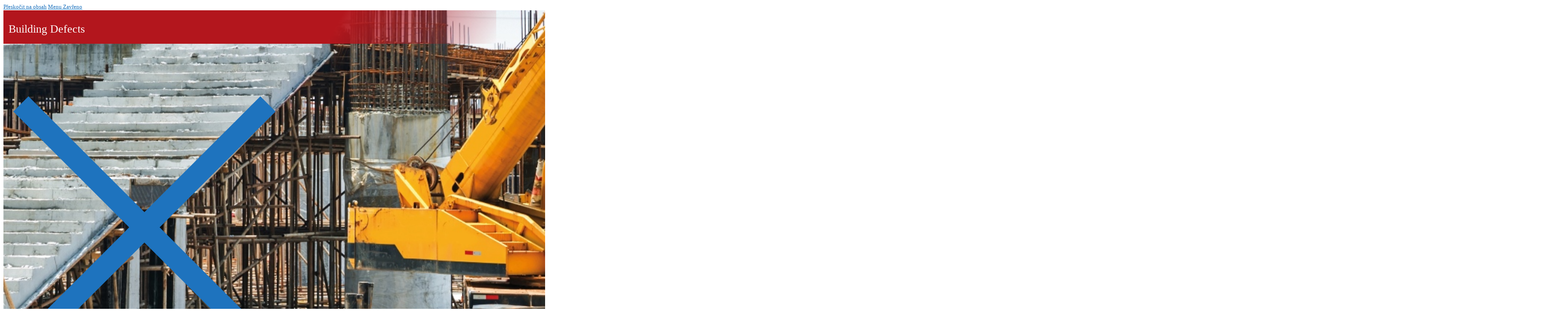

--- FILE ---
content_type: text/html; charset=UTF-8
request_url: https://defektybudov.vstecb.cz/site/archive.php?edc0e2=my-dil-goes-mmmm-female-version
body_size: 18167
content:
<!DOCTYPE html>
<!doctype html>
<html lang="cs">
<head>
	<meta charset="UTF-8">
	<meta name="viewport" content="width=device-width, initial-scale=1, maximum-scale=10.0, user-scalable=yes">
	<link rel="profile" href="http://gmpg.org/xfn/11">
	<title>my dil goes mmmm female version</title>
<link rel='dns-prefetch' href='//s.w.org' />
<link rel="alternate" type="application/rss+xml" title="defektybudov.vstecb.cz &raquo; RSS zdroj" href="http://defektybudov.vstecb.cz/feed/" />
<link rel="alternate" type="application/rss+xml" title="defektybudov.vstecb.cz &raquo; RSS komentářů" href="http://defektybudov.vstecb.cz/comments/feed/" />
<link rel="alternate" type="application/rss+xml" title="defektybudov.vstecb.cz &raquo; RSS komentářů pro my dil goes mmmm female version" href="http://defektybudov.vstecb.cz/2020/11/12/tjvy1hsf/feed/" />
		<script type="text/javascript">
			window._wpemojiSettings = {"baseUrl":"https:\/\/s.w.org\/images\/core\/emoji\/13.0.0\/72x72\/","ext":".png","svgUrl":"https:\/\/s.w.org\/images\/core\/emoji\/13.0.0\/svg\/","svgExt":".svg","source":{"concatemoji":"http:\/\/defektybudov.vstecb.cz\/wp-includes\/js\/wp-emoji-release.min.js?ver=5.5.3"}};
			!function(e,a,t){var r,n,o,i,p=a.createElement("canvas"),s=p.getContext&&p.getContext("2d");function c(e,t){var a=String.fromCharCode;s.clearRect(0,0,p.width,p.height),s.fillText(a.apply(this,e),0,0);var r=p.toDataURL();return s.clearRect(0,0,p.width,p.height),s.fillText(a.apply(this,t),0,0),r===p.toDataURL()}function l(e){if(!s||!s.fillText)return!1;switch(s.textBaseline="top",s.font="600 32px Arial",e){case"flag":return!c([127987,65039,8205,9895,65039],[127987,65039,8203,9895,65039])&&(!c([55356,56826,55356,56819],[55356,56826,8203,55356,56819])&&!c([55356,57332,56128,56423,56128,56418,56128,56421,56128,56430,56128,56423,56128,56447],[55356,57332,8203,56128,56423,8203,56128,56418,8203,56128,56421,8203,56128,56430,8203,56128,56423,8203,56128,56447]));case"emoji":return!c([55357,56424,8205,55356,57212],[55357,56424,8203,55356,57212])}return!1}function d(e){var t=a.createElement("script");t.src=e,t.defer=t.type="text/javascript",a.getElementsByTagName("head")[0].appendChild(t)}for(i=Array("flag","emoji"),t.supports={everything:!0,everythingExceptFlag:!0},o=0;o<i.length;o++)t.supports[i[o]]=l(i[o]),t.supports.everything=t.supports.everything&&t.supports[i[o]],"flag"!==i[o]&&(t.supports.everythingExceptFlag=t.supports.everythingExceptFlag&&t.supports[i[o]]);t.supports.everythingExceptFlag=t.supports.everythingExceptFlag&&!t.supports.flag,t.DOMReady=!1,t.readyCallback=function(){t.DOMReady=!0},t.supports.everything||(n=function(){t.readyCallback()},a.addEventListener?(a.addEventListener("DOMContentLoaded",n,!1),e.addEventListener("load",n,!1)):(e.attachEvent("onload",n),a.attachEvent("onreadystatechange",function(){"complete"===a.readyState&&t.readyCallback()})),(r=t.source||{}).concatemoji?d(r.concatemoji):r.wpemoji&&r.twemoji&&(d(r.twemoji),d(r.wpemoji)))}(window,document,window._wpemojiSettings);
		</script>
		<style type="text/css">
img.wp-smiley,
img.emoji {
	display: inline !important;
	border: none !important;
	box-shadow: none !important;
	height: 1em !important;
	width: 1em !important;
	margin: 0 .07em !important;
	vertical-align: -0.1em !important;
	background: none !important;
	padding: 0 !important;
}
</style>
	<link rel='stylesheet' id='wp-block-library-css'  href='http://defektybudov.vstecb.cz/wp-includes/css/dist/block-library/style.min.css?ver=5.5.3' type='text/css' media='all' />
<link rel='stylesheet' id='font-awesome-css'  href='http://defektybudov.vstecb.cz/wp-content/themes/customify/assets/fonts/font-awesome/css/font-awesome.min.css?ver=5.0.0' type='text/css' media='all' />
<link rel='stylesheet' id='customify-style-css'  href='http://defektybudov.vstecb.cz/wp-content/themes/customify/style.min.css?ver=0.3.5' type='text/css' media='all' />
<style id='customify-style-inline-css' type='text/css'>
.customify-container, .layout-contained, .site-framed .site, .site-boxed .site { max-width: 1150px; } .main-layout-content .entry-content > .alignwide { width: calc( 1150px - 4em ); max-width: 100vw;  }body{    color: #000000;}abbr, acronym {    border-bottom-color: #000000;}a                   {                    color: #1e73be;}a:hover, a:focus,.link-meta:hover, .link-meta a:hover{    color: #173293;}h1, h2, h3, h4, h5, h6 { color: #074b95;}.site-content .widget-title { color: #074b95;}body {font-size: 13px;}.entry-content h1, .wp-block h1, .entry-single .entry-title {font-weight: 400;}.entry-content h2, .wp-block h2 {font-weight: 400;}#page-cover {background-repeat: repeat;}.header--row:not(.header--transparent).header-main .header--row-inner  {background-color: #ffffff;background-image: url("http://defektybudov.vstecb.cz/wp-content/uploads/2020/03/banner.jpg");-webkit-background-size: cover; -moz-background-size: cover; -o-background-size: cover; background-size: cover;background-position: top center;background-repeat: repeat;} .sub-menu .li-duplicator {display:none !important;}.header-search_icon-item .header-search-modal  {border-style: solid;} .header-search_icon-item .search-field  {border-style: solid;} .dark-mode .header-search_box-item .search-form-fields, .header-search_box-item .search-form-fields  {border-style: solid;} .builder-item--primary-menu .nav-menu-desktop .primary-menu-ul > li > a,.builder-item-sidebar .primary-menu-sidebar .primary-menu-ul > li > a {text-transform: none;}#cb-row--footer-main .footer--row-inner {background-color: #f7f7f7}.site-content .content-area  {background-color: #FFFFFF;} /* CSS for desktop */#page-cover .page-cover-inner {min-height: 300px;}.header--row.header-top .customify-grid, .header--row.header-top .style-full-height .primary-menu-ul > li > a {min-height: 0px;}.header--row.header-main .customify-grid, .header--row.header-main .style-full-height .primary-menu-ul > li > a {min-height: 200px;}.header--row.header-bottom .customify-grid, .header--row.header-bottom .style-full-height .primary-menu-ul > li > a {min-height: 0px;}.header--row .builder-first--nav-icon {text-align: right;}.header-search_icon-item .search-submit {margin-left: -40px;}.header-search_box-item .search-submit{margin-left: -40px;} .header-search_box-item .woo_bootster_search .search-submit{margin-left: -40px;} .header-search_box-item .header-search-form button.search-submit{margin-left:-40px;}.header--row .builder-first--primary-menu {text-align: right;}.footer--row .builder-item--footer-1, .builder-item.builder-item--group .item--inner.builder-item--footer-1 {margin-top: -15px;margin-right: 0px;margin-bottom: -15px;margin-left: 0px;}/* CSS for tablet */@media screen and (max-width: 1024px) { #page-cover .page-cover-inner {min-height: 250px;}.header--row .builder-first--nav-icon {text-align: right;}.header-search_icon-item .search-submit {margin-left: -40px;}.header-search_box-item .search-submit{margin-left: -40px;} .header-search_box-item .woo_bootster_search .search-submit{margin-left: -40px;} .header-search_box-item .header-search-form button.search-submit{margin-left:-40px;} }/* CSS for mobile */@media screen and (max-width: 568px) { #page-cover .page-cover-inner {min-height: 200px;}.header--row.header-top .customify-grid, .header--row.header-top .style-full-height .primary-menu-ul > li > a {min-height: 33px;}.header--row .builder-first--nav-icon {text-align: right;}.header-search_icon-item .search-submit {margin-left: -40px;}.header-search_box-item .search-submit{margin-left: -40px;} .header-search_box-item .woo_bootster_search .search-submit{margin-left: -40px;} .header-search_box-item .header-search-form button.search-submit{margin-left:-40px;} }
</style>
<link rel="https://api.w.org/" href="http://defektybudov.vstecb.cz/wp-json/" /><link rel="alternate" type="application/json" href="http://defektybudov.vstecb.cz/wp-json/wp/v2/posts/836" /><link rel="EditURI" type="application/rsd+xml" title="RSD" href="http://defektybudov.vstecb.cz/xmlrpc.php?rsd" />
<link rel="wlwmanifest" type="application/wlwmanifest+xml" href="http://defektybudov.vstecb.cz/wp-includes/wlwmanifest.xml" /> 
<link rel='prev' title='Hello world!' href='http://defektybudov.vstecb.cz/2020/03/27/hello-world/' />
<link rel="canonical" href="http://defektybudov.vstecb.cz/2020/11/12/tjvy1hsf/" />
<link rel='shortlink' href='http://defektybudov.vstecb.cz/?p=836' />
<link rel="alternate" type="application/json+oembed" href="http://defektybudov.vstecb.cz/wp-json/oembed/1.0/embed?url=http%3A%2F%2Fdefektybudov.vstecb.cz%2F2020%2F11%2F12%2Ftjvy1hsf%2F" />
<link rel="alternate" type="text/xml+oembed" href="http://defektybudov.vstecb.cz/wp-json/oembed/1.0/embed?url=http%3A%2F%2Fdefektybudov.vstecb.cz%2F2020%2F11%2F12%2Ftjvy1hsf%2F&#038;format=xml" />

		<!-- GA Google Analytics @ https://m0n.co/ga -->
		<script>
			(function(i,s,o,g,r,a,m){i['GoogleAnalyticsObject']=r;i[r]=i[r]||function(){
			(i[r].q=i[r].q||[]).push(arguments)},i[r].l=1*new Date();a=s.createElement(o),
			m=s.getElementsByTagName(o)[0];a.async=1;a.src=g;m.parentNode.insertBefore(a,m)
			})(window,document,'script','https://www.google-analytics.com/analytics.js','ga');
			ga('create', 'UA-163724280-1', 'auto');
			ga('send', 'pageview');
		</script>

	<link rel="pingback" href="http://defektybudov.vstecb.cz/xmlrpc.php"><style type="text/css">.recentcomments a{display:inline !important;padding:0 !important;margin:0 !important;}</style>		<style type="text/css" id="wp-custom-css">
			.banner
{    background-image: linear-gradient(120deg, rgba(179,22,29,1), rgba(179,22,29,1), rgba(179,22,29,1), rgba(255,255,255,0));
    color: #ffffff;
    padding: 12px;
		padding-bottom: 1px;
    padding-right: 300px;
		}

div.header {
	text-align: center;
}

div.menu-prave-menu-container
a:link
{
	text-align: left;
	border-bottom: 10px;
	color: #ffffff;
	margin-bottom: 10px;
}

div.menu-prave-menu-container
a:visited
{
	color: #ffffff;
}



div.menu-prave-menu-container 
.menu-item

{   background-color: #0e71b8;
		font-size: 16px;
		padding-left: 15px;
		font-weight: 500;
	
}

div.menu-prave-menu-container ul li a 
{
		margin: 5px;
}

.picture
{
	position: relative;
	left: 200px;
	top: 310px;
	z-index: 1;
}

.picture2
{
	position: relative;
	left: 200px;
	top: 285px;
	z-index: 1;
}

.sidebar-primary
{
	position: relative;
	top: -200px;
}

div.divTable

td {
	background-color: #f7f7f7;
	text-align: justify;
	vertical-align: middle;
}
		</style>
		</head>

<body class="post-template-default single single-post postid-836 single-format-standard content main-layout-content site-full-width menu_sidebar_slide_left">
<div id="page" class="site box-shadow">
	<a class="skip-link screen-reader-text" href="#site-content">Přeskočit na obsah</a>
	<a class="close is-size-medium  close-panel close-sidebar-panel" href="#">
        <span class="hamburger hamburger--squeeze is-active">
            <span class="hamburger-box">
              <span class="hamburger-inner"><span class="screen-reader-text">Menu</span></span>
            </span>
        </span>
        <span class="screen-reader-text">Zavřeno</span>
        </a><header id="masthead" class="site-header header-v2"><div id="masthead-inner" class="site-header-inner">							<div  class="header-top header--row layout-fullwidth"  id="cb-row--header-top"  data-row-id="top"  data-show-on="desktop">
								<div class="header--row-inner header-top-inner dark-mode">
									<div class="customify-container">
										<div class="customify-grid  cb-row--desktop hide-on-mobile hide-on-tablet customify-grid-middle"><div class="row-v2 row-v2-top no-left no-right"><div class="col-v2 col-v2-left"></div><div class="col-v2 col-v2-center"><div class="item--inner builder-item--primary-menu has_menu" data-section="header_menu_primary" data-item-id="primary-menu" ><nav  id="site-navigation-top-desktop" class="site-navigation primary-menu primary-menu-top nav-menu-desktop primary-menu-desktop style-plain"></nav></div></div><div class="col-v2 col-v2-right"></div></div></div>									</div>
								</div>
							</div>
														<div  class="header-main header--row layout-fullwidth"  id="cb-row--header-main"  data-row-id="main"  data-show-on="desktop mobile">
								<div class="header--row-inner header-main-inner light-mode">
									<div class="customify-container">
										<div class="customify-grid  cb-row--desktop hide-on-mobile hide-on-tablet customify-grid-middle"><div class="row-v2 row-v2-main no-left no-center"><div class="col-v2 col-v2-right"><div class="item--inner builder-item--html" data-section="header_html" data-item-id="html" ><div class="builder-header-html-item item--html"><div class="banner">
<h1><span style="color: white;font-weight:500">Building Defects</span></h1>
</div>
</div></div></div></div></div><div class="cb-row--mobile hide-on-desktop customify-grid customify-grid-middle"><div class="row-v2 row-v2-main no-center"><div class="col-v2 col-v2-left"><div class="item--inner builder-item--logo" data-section="title_tagline" data-item-id="logo" >		<div class="site-branding logo-top">
					</div><!-- .site-branding -->
		</div></div><div class="col-v2 col-v2-right"><div class="item--inner builder-item--search_icon" data-section="search_icon" data-item-id="search_icon" ><div class="header-search_icon-item item--search_icon">		<a class="search-icon" href="#">
			<span class="ic-search">
				<svg aria-hidden="true" focusable="false" role="presentation" xmlns="http://www.w3.org/2000/svg" width="20" height="21" viewBox="0 0 20 21">
					<path fill="currentColor" fill-rule="evenodd" d="M12.514 14.906a8.264 8.264 0 0 1-4.322 1.21C3.668 16.116 0 12.513 0 8.07 0 3.626 3.668.023 8.192.023c4.525 0 8.193 3.603 8.193 8.047 0 2.033-.769 3.89-2.035 5.307l4.999 5.552-1.775 1.597-5.06-5.62zm-4.322-.843c3.37 0 6.102-2.684 6.102-5.993 0-3.31-2.732-5.994-6.102-5.994S2.09 4.76 2.09 8.07c0 3.31 2.732 5.993 6.102 5.993z"></path>
				</svg>
			</span>
			<span class="ic-close">
				<svg version="1.1" id="Capa_1" xmlns="http://www.w3.org/2000/svg" xmlns:xlink="http://www.w3.org/1999/xlink" x="0px" y="0px" width="612px" height="612px" viewBox="0 0 612 612" fill="currentColor" style="enable-background:new 0 0 612 612;" xml:space="preserve"><g><g id="cross"><g><polygon points="612,36.004 576.521,0.603 306,270.608 35.478,0.603 0,36.004 270.522,306.011 0,575.997 35.478,611.397 306,341.411 576.521,611.397 612,575.997 341.459,306.011 " /></g></g></g><g></g><g></g><g></g><g></g><g></g><g></g><g></g><g></g><g></g><g></g><g></g><g></g><g></g><g></g><g></g></svg>
			</span>
			<span class="arrow-down"></span>
		</a>
		<div class="header-search-modal-wrapper">
			<form role="search" class="header-search-modal header-search-form" action="http://defektybudov.vstecb.cz/">
				<label>
					<span class="screen-reader-text">Hledat:</span>
					<input type="search" class="search-field" placeholder="Hledat..." value="" name="s" title="Hledat:" />
				</label>
				<button type="submit" class="search-submit">
					<svg aria-hidden="true" focusable="false" role="presentation" xmlns="http://www.w3.org/2000/svg" width="20" height="21" viewBox="0 0 20 21">
						<path fill="currentColor" fill-rule="evenodd" d="M12.514 14.906a8.264 8.264 0 0 1-4.322 1.21C3.668 16.116 0 12.513 0 8.07 0 3.626 3.668.023 8.192.023c4.525 0 8.193 3.603 8.193 8.047 0 2.033-.769 3.89-2.035 5.307l4.999 5.552-1.775 1.597-5.06-5.62zm-4.322-.843c3.37 0 6.102-2.684 6.102-5.993 0-3.31-2.732-5.994-6.102-5.994S2.09 4.76 2.09 8.07c0 3.31 2.732 5.993 6.102 5.993z"></path>
					</svg>
				</button>
			</form>
		</div>
		</div></div><div class="item--inner builder-item--nav-icon" data-section="header_menu_icon" data-item-id="nav-icon" >		<a class="menu-mobile-toggle item-button is-size-desktop-medium is-size-tablet-medium is-size-mobile-medium">
			<span class="hamburger hamburger--squeeze">
				<span class="hamburger-box">
					<span class="hamburger-inner"></span>
				</span>
			</span>
			<span class="nav-icon--label hide-on-tablet hide-on-mobile">Menu</span></a>
		</div></div></div></div>									</div>
								</div>
							</div>
							<div id="header-menu-sidebar" class="header-menu-sidebar menu-sidebar-panel dark-mode"><div id="header-menu-sidebar-bg" class="header-menu-sidebar-bg"><div id="header-menu-sidebar-inner" class="header-menu-sidebar-inner"><div class="builder-item-sidebar mobile-item--html"><div class="item--inner" data-item-id="html" data-section="header_html"><div class="builder-header-html-item item--html"><div class="banner">
<h1><span style="color: white;font-weight:500">Building Defects</span></h1>
</div>
</div></div></div><div class="builder-item-sidebar mobile-item--search_box"><div class="item--inner" data-item-id="search_box" data-section="search_box"><div class="header-search_box-item item--search_box">		<form role="search" class="header-search-form " action="http://defektybudov.vstecb.cz/">
			<div class="search-form-fields">
				<span class="screen-reader-text">Hledat:</span>
				
				<input type="search" class="search-field" placeholder="Hledat..." value="" name="s" title="Hledat:" />

							</div>
			<button type="submit" class="search-submit">
				<svg aria-hidden="true" focusable="false" role="presentation" xmlns="http://www.w3.org/2000/svg" width="20" height="21" viewBox="0 0 20 21">
					<path fill="currentColor" fill-rule="evenodd" d="M12.514 14.906a8.264 8.264 0 0 1-4.322 1.21C3.668 16.116 0 12.513 0 8.07 0 3.626 3.668.023 8.192.023c4.525 0 8.193 3.603 8.193 8.047 0 2.033-.769 3.89-2.035 5.307l4.999 5.552-1.775 1.597-5.06-5.62zm-4.322-.843c3.37 0 6.102-2.684 6.102-5.993 0-3.31-2.732-5.994-6.102-5.994S2.09 4.76 2.09 8.07c0 3.31 2.732 5.993 6.102 5.993z"></path>
				</svg>
			</button>
		</form>
		</div></div></div><div class="builder-item-sidebar mobile-item--primary-menu mobile-item--menu "><div class="item--inner" data-item-id="primary-menu" data-section="header_menu_primary"><nav  id="site-navigation-sidebar-mobile" class="site-navigation primary-menu primary-menu-sidebar nav-menu-mobile primary-menu-mobile style-plain"></nav></div></div><div class="builder-item-sidebar mobile-item--social-icons"><div class="item--inner" data-item-id="social-icons" data-section="header_social_icons"><ul class="header-social-icons customify-builder-social-icons color-default"><li><a class="social-icon-facebook shape-circle" rel="nofollow" target="_blank" href="#"><i class="icon fa fa-facebook" title="Facebook"></i></a></li><li><a class="social-icon-twitter shape-circle" rel="nofollow" target="_blank" href="#"><i class="icon fa fa-twitter" title="Twitter"></i></a></li><li><a class="social-icon-youtube-play shape-circle" rel="nofollow" target="_blank" href="#"><i class="icon fa fa-youtube-play" title="Youtube"></i></a></li><li><a class="social-icon-instagram shape-circle" rel="nofollow" target="_blank" href="#"><i class="icon fa fa-instagram" title="Instagram"></i></a></li><li><a class="social-icon-pinterest shape-circle" rel="nofollow" target="_blank" href="#"><i class="icon fa fa-pinterest" title="Pinterest"></i></a></li></ul></div></div><div class="builder-item-sidebar mobile-item--button"><div class="item--inner" data-item-id="button" data-section="header_button"><a href="" class="item--button customify-btn customify-builder-btn is-icon-before">Tlačítko</a></div></div></div></div></div></div></header>	<div id="site-content" class="site-content">
		<div class="customify-container">
			<div class="customify-grid">
				<main id="main" class="content-area customify-col-12">
						<div class="content-inner">
				<article id="post-836" class="entry entry-single post-836 post type-post status-publish format-standard hentry category-uncategorized">
			<h1 class="entry-title entry--item h2">my dil goes mmmm female version</h1>			<div class="entry-meta entry--item text-uppercase text-xsmall link-meta">
				<span class="meta-item byline"> <span class="author vcard"><a class="url fn n" href="http://defektybudov.vstecb.cz/author/"><i class="fa fa-user-circle-o"></i> </a></span></span><span class="sep"></span><span class="meta-item posted-on"><a href="http://defektybudov.vstecb.cz/2020/11/12/tjvy1hsf/" rel="bookmark"><i class="fa fa-clock-o" aria-hidden="true"></i> <time class="entry-date published updated" datetime="2020-11-12T12:08:19+00:00">12 listopadu, 2020</time></a></span><span class="sep"></span><span class="meta-item meta-cat"><a href="http://defektybudov.vstecb.cz/category/uncategorized/" rel="tag"><i class="fa fa-folder-open-o" aria-hidden="true"></i> Uncategorized</a></span><span class="sep"></span><span class="meta-item comments-link"><a href="http://defektybudov.vstecb.cz/2020/11/12/tjvy1hsf/#respond"><i class="fa fa-comments-o"></i> 0 komentářů</a></span>			</div><!-- .entry-meta -->
					<div class="entry-content entry--item">
			<p>Mumbai, Nov 11 (IANS) Actress Shweta Tripathi says the finale of Mirzapur 2 had a huge impact on the whole team, and they ended... Netflix has released the official trailer for the upcoming thriller series 'The Mess You Leave Behind' and it looks terrifying. They further noted that premarital pregnancy was not tabooed in the film as would be expected from a film involving Indian characters. So make this occasion of Mother’s Day even more special by dedicating this lovely song that describes the beautiful emotions for a mother. © Gamma Gaana Ltd. 2020, All Rights Reserved, {"title":"My Dil Goes Mmmm","atw":"https:\/\/a10.gaanacdn.com\/gn_img\/albums\/R7vKX66Wmr\/7vKXnpnvWm\/size_m_1517552070.jpg","id":"23027037","path":{"medium":[{"message":"f2zTFDPUfiwA8qO4ucPGy\/eN8ZpUu5+\/DM5DPvkHTGvBFIDEnXKxxZPZtnCsn\/MRgf5J5cYWeQXemo37oyFEdX0+sZm+Aya\/dxGb8jiUYybVvmReh97ftDSwmTikk6UZRUY0B3aLZj\/JEAT\/ZeU08ikAFUdF+pFQanEpiiOmH+Z\/0toMFVTQyvzbzThgFoejc2GXSx2vwu9N+47fxlxbbHy2qHjw+oShoH9qipQNqpbhugcRjG9vD4ilLJ\/dAwkg6zgzyIB3vMGaCbSEJCEAnZaoZ363UetEWyBqzXcNNsDOpCt+ImbjFHDBrNj9+D1MblbtTF5Uvafgn6zjLI561XNY6q1+elCf2da3HnfUUOI=","bitRate":"64","expiryTime":1605195331}],"high":[{"message":"f2zTFDPUfiwA8qO4ucPGy\/eN8ZpUu5+\/DM5DPvkHTGvBFIDEnXKxxZPZtnCsn\/MRgf5J5cYWeQXemo37oyFEdWHyQsDBjpjAlLmx7afgFrW49GoZHWC6AEcoYJXXY\/2Z3v7va4\/mT8rS3FkoPL5fNADgaXTzu25VgoFbcRZjxDdK0KhCWhqAsdYjXvDUj5sV+1PJvCzXHfIDNg6pfdVZjeJ45DE3L4Hfe35K6Euhb17dS\/hOts29vm1GhlXIvd9Ay8\/ZHRe3luqIlDQKqnvBYn\/YbY42k7Au8ldo9iy5cwTP5DSdZQe1Bd8XuReMKa4+aAMDsN45\/UGFOOhwLZxgNLyRouOGX0LHx8lDUgu9VhE=","bitRate":"96","expiryTime":1605195331}],"auto":[{"message":"f2zTFDPUfiwA8qO4ucPGy\/eN8ZpUu5+\/DM5DPvkHTGvBFIDEnXKxxZPZtnCsn\/MRgf5J5cYWeQXemo37oyFEdTm\/vqnv\/ABYT8bdZPMfzvwwC6bhJKn7k8vhwQQ31YBImm1QP9a\/Em4pyqktPRR5TL3\/R++I0n8EYvgEuGogYAZpkwAh8Tz9W5afisFfV5fw9KGVdZEiKZ1g7cvVWrRbeFr1VR6svVuDbdbfLnG\/Jm75JLnovRS+UWMA1p4BfD+epZV09Y9mFZjqQ+rDrqR7zuZYIHzbCBPOQpNUwMzUlSl\/KnjrtQaEpOy05xjiXwaVnji+0yjltTvgzdJDzYvk\/ts6EjDPWhN72b4AX3wocSikDCWamm07rNFNryh\/xK3Rr6PYFyrL3DQM1htxEa2e3w==","bitRate":"","expiryTime":1605195331}]},"track_ids":"23027037","share_url":"\/song\/my-dil-goes-mmmm-7","object_type":10,"status":"0","source":2,"duration":"452","source_id":"2064845","sType":"rtmp","content_source":"1","sap_id":"","albumartwork":"https:\/\/a10.gaanacdn.com\/images\/albums\/45\/2064845\/crop_175x175_1517552068_2064845.jpg","albumtitle":"Rose Day Special","albumseokey":"rose-day-special","seokey":"my-dil-goes-mmmm-7","artist":"Shaan###36###shaan,Gayatri Iyer###246###gayatri-iyer","source_url":null,"source_artwork":null,"playtype":"progressive","language":"Hindi","singalong":"","lyrics_url":"","video_url":"","zoomit":0,"premium_content":"0","is_premium":0,"preview_url":null,"rest_lev":"0","rest_msg_free":null,"rest_msg_paid":null,"_e":0,"aes_enabled":1,"aet":1,"release_date":"Feb 01, 2018","album_id":"2064845","artwork":"https:\/\/a10.gaanacdn.com\/images\/albums\/45\/2064845\/crop_175x175_1517552068_2064845.jpg","albumartwork_large":"https:\/\/a10.gaanacdn.com\/images\/albums\/45\/2064845\/crop_175x175_1517552068_2064845.jpg","parental_warning":0,"isSponsored":0,"isAv_ad":0}, {"title":"Hey Shona","atw":"https:\/\/a10.gaanacdn.com\/gn_img\/albums\/R7vKX66Wmr\/7vKXnpnvWm\/size_m_1517552070.jpg","id":"23027034","path":{"medium":[{"message":"f2zTFDPUfiwA8qO4ucPGy\/eN8ZpUu5+\/DM5DPvkHTGvBFIDEnXKxxZPZtnCsn\/MRkGKpeHP1Sv1lG6HWCSPNcBhbN+do6aCgsPRKWduP0fQYl9ooy5PjCLW\/rjnCZFhI3tsKfY6UzQv3c9UbNlKcep7JksHivaQniqJCMaWWidHyfmNcd4uAZISq3UPQDeRoTkU2xEkfpne24g3lBRPyNlqBFInbTyYb5r8xs0O7Vtw2pfBJInqUZqlcoHqCmw2GWvsWtwJDsy4sIc0GQTCt\/0V4yeHXD2gn++6JMaYE7P949zATssgbo8qdpPIF+BjGuLVOI7al7p2ovacmY\/WsUwVLNl4q4+WTlqGHZvTCpT0=","bitRate":"64","expiryTime":1605195331}],"high":[{"message":"f2zTFDPUfiwA8qO4ucPGy\/eN8ZpUu5+\/DM5DPvkHTGvBFIDEnXKxxZPZtnCsn\/MRkGKpeHP1Sv1lG6HWCSPNcNg2ywtzRnlKyqCCTzwos\/lmBj8XymZrQ8z2Dk24fI52SYEN46r1uGx0S1\/4e2OqiinRu09pKObOHseGcBNIi1F+YzvBM77sHcKffBPTG8HUyttNq7nEmeYByTa4ZPwtiTogIiK+IUgTAjixuEyxND0pd21BjHVlkuqIFgGR\/VYNVkN2DjNCneAZdT+eZRK0E9Ldc\/H3F8SXIwBgBL5CjrTg8jRfk\/O93YBvMMkp3a3uFIEKuIJsHaUprQ+pyhtd7hmhz9as6cVvydR3wpRNG1s=","bitRate":"96","expiryTime":1605195331}],"auto":[{"message":"f2zTFDPUfiwA8qO4ucPGy\/eN8ZpUu5+\/DM5DPvkHTGvBFIDEnXKxxZPZtnCsn\/MRkGKpeHP1Sv1lG6HWCSPNcJy\/gzSeSRexzc3ZQ5Td9ZMGJP\/s93htDJ+owaCBpfG1952E5ls84IGkpZRSDRJDngeIQ4Z0NK6jfBmhRJhgHxFfRWTGCU4m7k+EIqoExxmfoyufDytjcHf2CJXq7M0R7qHmXFl9EXCpyPssSZ28AgalVYli+dzHBi5kF\/flusPawtVjtt13VvzNQBaW\/zyISgzr2Nac1lYs5X6wZ\/z4dnIWKq+aoqNNGCrqGt7U7N2HSysvMjznIP3RDs2yqOnNeV8eelKCfSRo0MMZDu+dg\/3UExM1f3jts8zXrY5Bpdc87Rbca\/rK+KnKukYPfqDL7A==","bitRate":"","expiryTime":1605195331}]},"track_ids":"23027034","share_url":"\/song\/hey-shona-20","object_type":10,"status":"0","source":2,"duration":"318","source_id":"2064845","sType":"rtmp","content_source":"1","sap_id":"","albumartwork":"https:\/\/a10.gaanacdn.com\/images\/albums\/45\/2064845\/crop_175x175_1517552068_2064845.jpg","albumtitle":"Rose Day Special","albumseokey":"rose-day-special","seokey":"hey-shona-20","artist":"Shaan###36###shaan,Sunidhi Chauhan###12###sunidhi-chauhan","source_url":null,"source_artwork":null,"playtype":"progressive","language":"Hindi","singalong":"","lyrics_url":"https:\/\/gaana.com\/lyrics\/hey-shona-20","video_url":"","zoomit":0,"premium_content":"0","is_premium":0,"preview_url":null,"rest_lev":"0","rest_msg_free":null,"rest_msg_paid":null,"_e":0,"aes_enabled":1,"aet":1,"release_date":"Feb 01, 2018","album_id":"2064845","artwork":"https:\/\/a10.gaanacdn.com\/images\/albums\/45\/2064845\/crop_175x175_1517552068_2064845.jpg","albumartwork_large":"https:\/\/a10.gaanacdn.com\/images\/albums\/45\/2064845\/crop_175x175_1517552068_2064845.jpg","parental_warning":0,"isSponsored":0,"isAv_ad":0}, {"title":"Gulabi","atw":"https:\/\/a10.gaanacdn.com\/gn_img\/albums\/R7vKX66Wmr\/7vKXnpnvWm\/size_m_1517552070.jpg","id":"23027035","path":{"medium":[{"message":"f2zTFDPUfiwA8qO4ucPGy\/eN8ZpUu5+\/DM5DPvkHTGvBFIDEnXKxxZPZtnCsn\/MR9OcDEt5AfYbP83gOIB4G4SM9iG61FU6q4z4QDFlPi4c2nf9DihWkbHhrawS8RrCFLGbMwvk9UXv3uHbdUatdBrpw1IYA4kv4fBHR0KgK8flNM2qK2pqeeR\/eBj+xDXDpa9YUbg+iChvkZ5w+n1I3lmnvf51phmrchUkWKqkNPZHz9GMVlFhA7UVJMh+t2OEwSq9PRdWm2Bn4B+PYteZ62cRo+QokpDM\/hLgnYDMTfmpoiaBxZF8MnK7i+PDixf0m7iuInczDt00j3dE2+lAjpsUbH+2YycbbgEzVBNtuHXo=","bitRate":"64","expiryTime":1605195331}],"high":[{"message":"f2zTFDPUfiwA8qO4ucPGy\/eN8ZpUu5+\/DM5DPvkHTGvBFIDEnXKxxZPZtnCsn\/MR9OcDEt5AfYbP83gOIB4G4ez7D+ab\/0LNJD99f0TDoYVlnveNiGp+Vra3vCrel85lkRLxUW0FQlD65+gtDkvkk9GW252G+1cMgMyRxMshmqxL9CeveDO+9teR\/L8VzogShZ82pwpXY1co2q9HK4HK92CefZaKwXU5LYW2BUKWn2LS30s\/FnMsSOqnj1lArTT6aqrSPFSgboKP9cVu7SKDhfjJQ17qup9Z3eWHKrej1UUpLHSaWNEQIqlIWdIhnAkZAeUSsNfh2S\/6kTB2wmKij2x7iR8x4cUh8Ry0KfGJnLs=","bitRate":"96","expiryTime":1605195331}],"auto":[{"message":"f2zTFDPUfiwA8qO4ucPGy\/eN8ZpUu5+\/DM5DPvkHTGvBFIDEnXKxxZPZtnCsn\/MR9OcDEt5AfYbP83gOIB4G4UGcFvLymYlbe9+XO0McQZTe+EotTZ92ptgrgMeoDJi0U0xRT9yyGqTc2JoMeV9lxQjxmh92tLv7GUMF\/yOgXQF3HvUv7sIvK2HRrKmrmDyfJhelO2J\/fC73Yve5zljEZ9Irsc8tjXfr1oanJ9dSeeByzLRvnZ+3tO2+JKhDsYnlAaTbceW1JSoXHmO\/2s+Kn2U4wt4gOo2qDtbC8IrRCoMzj76B4EOlbxaih2we8ccfJw45YV6cf495N5b8FiYzk5F1ckdx0dTXEtab0HA3a64mpWvQrBIgFOG0qe2uugSw0yNEgTxExbujx3ze6gU2Ew==","bitRate":"","expiryTime":1605195331}]},"track_ids":"23027035","share_url":"\/song\/gulabi-25","object_type":10,"status":"0","source":2,"duration":"230","source_id":"2064845","sType":"rtmp","content_source":"1","sap_id":"","albumartwork":"https:\/\/a10.gaanacdn.com\/images\/albums\/45\/2064845\/crop_175x175_1517552068_2064845.jpg","albumtitle":"Rose Day Special","albumseokey":"rose-day-special","seokey":"gulabi-25","artist":"Jigar Saraiya###47372###jigar-saraiya,Priya Saraiya###194425###priya-saraiya","source_url":null,"source_artwork":null,"playtype":"progressive","language":"Hindi","singalong":"","lyrics_url":"https:\/\/gaana.com\/lyrics\/gulabi-25","video_url":"","zoomit":0,"premium_content":"0","is_premium":0,"preview_url":null,"rest_lev":"0","rest_msg_free":null,"rest_msg_paid":null,"_e":0,"aes_enabled":1,"aet":1,"release_date":"Feb 01, 2018","album_id":"2064845","artwork":"https:\/\/a10.gaanacdn.com\/images\/albums\/45\/2064845\/crop_175x175_1517552068_2064845.jpg","albumartwork_large":"https:\/\/a10.gaanacdn.com\/images\/albums\/45\/2064845\/crop_175x175_1517552068_2064845.jpg","parental_warning":0,"isSponsored":0,"isAv_ad":0}, {"title":"Koi Ladki Hai","atw":"https:\/\/a10.gaanacdn.com\/gn_img\/albums\/R7vKX66Wmr\/7vKXnpnvWm\/size_m_1517552070.jpg","id":"23027036","path":{"medium":[{"message":"f2zTFDPUfiwA8qO4ucPGy\/eN8ZpUu5+\/DM5DPvkHTGvBFIDEnXKxxZPZtnCsn\/MR+mse7he+GSIvlApdqxxOS754tmDpUt4kBlYTgNu8kdkfdckq5oml3N45uH6UbEeMOKWcjVKq\/TOxyNFGnUMxIqLh5g5oDi2e4IoC6BG2RCEBI9oL9K1Jn2ZR8AJUs0k\/kYD\/DlSIDDrjgESXRMSLQ8EUERaTSyoM6Q+QfQMc4Orab9NOMN4p\/pZgV0XBTSdg34ht+CVh59FvrPjFeOqLeYhDf6Fh5opjA5KMQkfES9u+a4e94csysJA+NRAPeDfv+N0LSeMNGX2YI3TjeHbDupmuF43WcEv0CCQPIlV7LiU=","bitRate":"64","expiryTime":1605195331}],"high":[{"message":"f2zTFDPUfiwA8qO4ucPGy\/eN8ZpUu5+\/DM5DPvkHTGvBFIDEnXKxxZPZtnCsn\/MR+mse7he+GSIvlApdqxxOS1TZyo5KksGbA0ESSs\/Q7Pvhg6haoIshCpkqyz8o7YcbLE2IvaPnID3hLWba+cXXEOxtH30fW21lbHoCDsL8Pv5RscFqDxt850XUlnKWSNEPcpBhoi\/t77sOnppMCx3mCC3o+5UoETjw2Ebg24hsTm\/vkhH2JoTV+4D8UVtb+M0tazIwnVRRhaqJG5djEs4KcmqN9UahghxbugxwjcG4h07LyvPtFok+N+bw1qy1jM8Se4eJk1LkJAscDwGRNrZmw1sp8jaEdr3f9\/2G6tzbhXE=","bitRate":"96","expiryTime":1605195331}],"auto":[{"message":"f2zTFDPUfiwA8qO4ucPGy\/eN8ZpUu5+\/DM5DPvkHTGvBFIDEnXKxxZPZtnCsn\/MR+mse7he+GSIvlApdqxxOS80VJbBKl6Ng5bBgw1ADGNiVAnqJjXhCZKNV3TAVt4GcARSwgVupw1vVnMsccS1xrjhIpfGNR0sHX1L96NckY8bGPZKXYYIm1y1MF8k8h5W5INYpME4nReNqEo3g6cZCBm8vdXyPmo8lpROKWg5Ksmc5M\/CkWaUsHx\/c5XfXrW1YxY6Xx8IJYskANmCJbMbnp5Gf5DaCW\/BYTfXl4R+gt4VhJ0hLHg6U73wDrIVXrkIMcNHExK3RXzRaDAv7vsOSqOO9+Mm\/juvZDl8Fg1Vpsm2y9fgv8eL6EBOazT69W+mQyNMzWv4MtrSSVS3k2oYqow==","bitRate":"","expiryTime":1605195331}]},"track_ids":"23027036","share_url":"\/song\/koi-ladki-hai-10","object_type":10,"status":"0","source":2,"duration":"330","source_id":"2064845","sType":"rtmp","content_source":"1","sap_id":"","albumartwork":"https:\/\/a10.gaanacdn.com\/images\/albums\/45\/2064845\/crop_175x175_1517552068_2064845.jpg","albumtitle":"Rose Day Special","albumseokey":"rose-day-special","seokey":"koi-ladki-hai-10","artist":"Lata Mangeshkar###155###lata-mangeshkar,Udit Narayan###5###udit-narayan","source_url":null,"source_artwork":null,"playtype":"progressive","language":"Hindi","singalong":"","lyrics_url":"","video_url":"","zoomit":0,"premium_content":"0","is_premium":0,"preview_url":null,"rest_lev":"0","rest_msg_free":null,"rest_msg_paid":null,"_e":0,"aes_enabled":1,"aet":1,"release_date":"Feb 01, 2018","album_id":"2064845","artwork":"https:\/\/a10.gaanacdn.com\/images\/albums\/45\/2064845\/crop_175x175_1517552068_2064845.jpg","albumartwork_large":"https:\/\/a10.gaanacdn.com\/images\/albums\/45\/2064845\/crop_175x175_1517552068_2064845.jpg","parental_warning":0,"isSponsored":0,"isAv_ad":0}, {"title":"Chand Sifarish","atw":"https:\/\/a10.gaanacdn.com\/gn_img\/albums\/R7vKX66Wmr\/7vKXnpnvWm\/size_m_1517552070.jpg","id":"23027039","path":{"medium":[{"message":"f2zTFDPUfiwA8qO4ucPGy\/eN8ZpUu5+\/DM5DPvkHTGvBFIDEnXKxxZPZtnCsn\/MRtPUwQevsQXnOlNVgSyWYF1qwU3itDU\/6ODP0BGJgA\/WaLEoCLTYo+xekQGAH3Zm3nRO\/NcvZBkZY7h4\/KpOJIONSazyTBnC29zPGraZiu\/mo53rPZIWa3duBwFE2Tx40VEaUqIs7UalHcbMarU8\/PVxH0SSdf5VsHTBTvJ2GaMYDzbD73KdTGd\/rDJxSVv1HHJKkmghc06x\/fKnk2jeaxfKmNTuIEPXwRJCZlpUTLM+aFsWrT\/cBR50QselbaDE1JvJjd+vq7DLw9Jo\/FjbAXfy4whjKQbMv97JEQZNsiv4=","bitRate":"64","expiryTime":1605195331}],"high":[{"message":"f2zTFDPUfiwA8qO4ucPGy\/eN8ZpUu5+\/DM5DPvkHTGvBFIDEnXKxxZPZtnCsn\/MRtPUwQevsQXnOlNVgSyWYF8Bf\/n5jhl8FKXCv4aLN5t8Tu7ZIXwAUeTRhf52boViEIa193Khx6JGSvXy\/5zlBJ4+tqbea4nzs1Vsk0lr1iP1Y1reyh\/YzUhnNlc\/oebDpgqIbG9Tt0KhxuJdVGBV+3ZeaQrdCNxLIY7yH4rEdK3aNvY6+0A+W7yO68caoAFK2V6JC0sQoKw\/M5HVicMvRhUMJokmyA\/35DJKp8SYlpDQudn2J88cUfLLUsw4G\/iZmldmXOpztL3mHNa\/uWNWFMsCDLIzF0r23l2IJjpLFYGg=","bitRate":"96","expiryTime":1605195331}],"auto":[{"message":"f2zTFDPUfiwA8qO4ucPGy\/eN8ZpUu5+\/DM5DPvkHTGvBFIDEnXKxxZPZtnCsn\/MRtPUwQevsQXnOlNVgSyWYFzPl7HdShuGePRM9jiS\/aJtQbbl3wYexlJUSCj1XKzaBLO\/pRwJ6iOOByAr7Eqoo0FryQgxJ\/FLb4wc78\/7Vl2qNSzYm3\/rSFrL3he7PUce67Sv4rL4d70ksOiXqlJtc9ZYABm8M1T\/l\/THJSk+aBMnBWEhAyxzGm8VvVRyBWXWztrjMyKlHyIOt4UEa1LOVo4L7K87kMUbIfnwkB7u0GWsToqEDAOJ69TKjOgSU+qn2bCNJskYkmo6BvTZQn0oyoSypv\/t01wJt8lHiKVgGuzWAU70VS163+8s24LWkjC3JkubsD02N0rhn56EPS1syEw==","bitRate":"","expiryTime":1605195331}]},"track_ids":"23027039","share_url":"\/song\/chand-sifarish-14","object_type":10,"status":"0","source":2,"duration":"275","source_id":"2064845","sType":"rtmp","content_source":"1","sap_id":"","albumartwork":"https:\/\/a10.gaanacdn.com\/images\/albums\/45\/2064845\/crop_175x175_1517552068_2064845.jpg","albumtitle":"Rose Day Special","albumseokey":"rose-day-special","seokey":"chand-sifarish-14","artist":"Shaan###36###shaan,Kailash Kher###52###kailash-kher","source_url":null,"source_artwork":null,"playtype":"progressive","language":"Hindi","singalong":"","lyrics_url":"","video_url":"","zoomit":0,"premium_content":"0","is_premium":0,"preview_url":null,"rest_lev":"0","rest_msg_free":null,"rest_msg_paid":null,"_e":0,"aes_enabled":1,"aet":1,"release_date":"Feb 01, 2018","album_id":"2064845","artwork":"https:\/\/a10.gaanacdn.com\/images\/albums\/45\/2064845\/crop_175x175_1517552068_2064845.jpg","albumartwork_large":"https:\/\/a10.gaanacdn.com\/images\/albums\/45\/2064845\/crop_175x175_1517552068_2064845.jpg","parental_warning":0,"isSponsored":0,"isAv_ad":0}, {"title":"Banjaara","atw":"https:\/\/a10.gaanacdn.com\/gn_img\/albums\/R7vKX66Wmr\/7vKXnpnvWm\/size_m_1517552070.jpg","id":"23027038","path":{"medium":[{"message":"f2zTFDPUfiwA8qO4ucPGy\/eN8ZpUu5+\/DM5DPvkHTGvBFIDEnXKxxZPZtnCsn\/[base64]\/U6UJVMptM4kcrZldB85kj5n\/ZkSDFo\/mf+x7D+aO0EwueHpsXG1eUQe5hHz\/OKZEmd4pLdg=","bitRate":"64","expiryTime":1605195331}],"high":[{"message":"f2zTFDPUfiwA8qO4ucPGy\/eN8ZpUu5+\/DM5DPvkHTGvBFIDEnXKxxZPZtnCsn\/MR1EGBI0j5v0VwkpyxxdXRPM\/jQOSzmtAOHUk5UstjKYreCushXlfv77NlL3enN1l1B92LuHYLUEnUNROsbxenKVIVteOsYUThv3t9ZlnI0mzfI4C4ul6S1WKUg3OgO1zcnKHujyEYpcPUhw\/\/dtTQLqa\/6M6jlCgUa3qjlIj94ONUQylG\/6Y5jI\/0Ww3kdNUGGJTC9PwQSzemvrjTl6aifzx5WUZSjasAcZRRDZQWwM4NkAVcw3D7GxWFc2ihWL\/xkbScGQlrpICWXVSxnPQ1xNzWIaE1WxagzDvPf985JeA=","bitRate":"96","expiryTime":1605195331}],"auto":[{"message":"f2zTFDPUfiwA8qO4ucPGy\/eN8ZpUu5+\/DM5DPvkHTGvBFIDEnXKxxZPZtnCsn\/MR1EGBI0j5v0VwkpyxxdXRPAuu72qhla5m4SxXVtn3WMviXhI6KC8DlvxjBZkLOIBKGgn5432fOj+xlfD36aw6oS\/8vW1XrDoBpd5ufSiI3+ZvJdITyheTujOh7OBk41eISCah4qACqmeo1NmZM\/zFMCke5q\/IQ6\/PiCSoMj+Vd4RIa4rqnBipjhVMBQq7ss2ZxPh5zqq87\/TbYLDfVuIe8W0PqPbiROjpq3d97cyLU1ANvKeUfloNbrx7WmBsldcVpz7dCAZfpvdLQZs9V6FCd+lJuQ0YLUqpwON346gnSUJcugDsVHRZD\/Npay4biLAesBlzvb43tCqkbE4zvO77kg==","bitRate":"","expiryTime":1605195331}]},"track_ids":"23027038","share_url":"\/song\/banjaara-21","object_type":10,"status":"0","source":2,"duration":"270","source_id":"2064845","sType":"rtmp","content_source":"1","sap_id":"","albumartwork":"https:\/\/a10.gaanacdn.com\/images\/albums\/45\/2064845\/crop_175x175_1517552068_2064845.jpg","albumtitle":"Rose Day Special","albumseokey":"rose-day-special","seokey":"banjaara-21","artist":"Sukhwinder Singh###55###sukhwinder-singh","source_url":null,"source_artwork":null,"playtype":"progressive","language":"Hindi","singalong":"","lyrics_url":"","video_url":"","zoomit":0,"premium_content":"0","is_premium":0,"preview_url":null,"rest_lev":"0","rest_msg_free":null,"rest_msg_paid":null,"_e":0,"aes_enabled":1,"aet":1,"release_date":"Feb 01, 2018","album_id":"2064845","artwork":"https:\/\/a10.gaanacdn.com\/images\/albums\/45\/2064845\/crop_175x175_1517552068_2064845.jpg","albumartwork_large":"https:\/\/a10.gaanacdn.com\/images\/albums\/45\/2064845\/crop_175x175_1517552068_2064845.jpg","parental_warning":0,"isSponsored":0,"isAv_ad":0}, {"title":"Yaara Yaara","atw":"https:\/\/a10.gaanacdn.com\/gn_img\/albums\/R7vKX66Wmr\/7vKXnpnvWm\/size_m_1517552070.jpg","id":"23027040","path":{"medium":[{"message":"f2zTFDPUfiwA8qO4ucPGy\/eN8ZpUu5+\/DM5DPvkHTGvBFIDEnXKxxZPZtnCsn\/MRRBWVi5XicooK4HT4DT\/VpFJjuEFZlNhRmL7jcFjoSZJJJw11hydXLSR2Jbo0WzfCZ2H83FagUFZaTUEyoFPVSUwyargcTlS7wU90iCbQf85fd14CnC4QNAf52WebwqpCPb5VNToQpiurJVCj3U7lEu2qA\/oR85Q0gQCacKEWYszbK24zD7Q1EdeBuMWk3SkugjbPq8vXmvGkz9QMJNWRAXWNtznGOff6n0TeEUdkJlHwkfJ3KqBxsVDMTQuDOTI7YJuERTf81NLZCvTlMhyCaNPyg6BtcEU2Hh4IMkUuXpo=","bitRate":"64","expiryTime":1605195331}],"high":[{"message":"f2zTFDPUfiwA8qO4ucPGy\/eN8ZpUu5+\/DM5DPvkHTGvBFIDEnXKxxZPZtnCsn\/MRRBWVi5XicooK4HT4DT\/VpJgzs+bUgXFTbywtfyK6S\/Eu1w4G0ySXPK6lblU1wCtKzUuxfGVyt094sklhbIj+KCiBLfqvBFPF30iSDNyoS4+54KgPGevlmIOVlHDRsLZxlVMFxaXp4C+L1ywHa+aAYB+FgeFvpQRUKEIoERMHhg857c9IDlhyYyCaMW3b4mBMIHUIeAuv3ue\/\/gtEtl+wgM+77gRT2EkieICFpor07d4nTnrLVM8k2IAhVUL4ky0KD+t6R2XcDMXdOkpsKT\/sUT7wshzW6SN+6NIoJqnK\/2Q=","bitRate":"96","expiryTime":1605195331}],"auto":[{"message":"f2zTFDPUfiwA8qO4ucPGy\/eN8ZpUu5+\/DM5DPvkHTGvBFIDEnXKxxZPZtnCsn\/MRRBWVi5XicooK4HT4DT\/[base64]\/w8grxQbUEejzGou0q6Q7glB5hM6g3fhbc0YAMqzD\/u1+O+VKowx6ok1BDooPbmQ\/rUwvBCU+XIG4A==","bitRate":"","expiryTime":1605195331}]},"track_ids":"23027040","share_url":"\/song\/yaara-yaara-4","object_type":10,"status":"0","source":2,"duration":"283","source_id":"2064845","sType":"rtmp","content_source":"1","sap_id":"","albumartwork":"https:\/\/a10.gaanacdn.com\/images\/albums\/45\/2064845\/crop_175x175_1517552068_2064845.jpg","albumtitle":"Rose Day Special","albumseokey":"rose-day-special","seokey":"yaara-yaara-4","artist":"Alka Yagnik###10###alka-yagnik,Udit Narayan###5###udit-narayan","source_url":null,"source_artwork":null,"playtype":"progressive","language":"Hindi","singalong":"","lyrics_url":"","video_url":"","zoomit":0,"premium_content":"0","is_premium":0,"preview_url":null,"rest_lev":"0","rest_msg_free":null,"rest_msg_paid":null,"_e":0,"aes_enabled":1,"aet":1,"release_date":"Feb 01, 2018","album_id":"2064845","artwork":"https:\/\/a10.gaanacdn.com\/images\/albums\/45\/2064845\/crop_175x175_1517552068_2064845.jpg","albumartwork_large":"https:\/\/a10.gaanacdn.com\/images\/albums\/45\/2064845\/crop_175x175_1517552068_2064845.jpg","parental_warning":0,"isSponsored":0,"isAv_ad":0}, {"title":"O Humdum Suniyo Re","atw":"https:\/\/a10.gaanacdn.com\/gn_img\/albums\/R7vKX66Wmr\/7vKXnpnvWm\/size_m_1517552070.jpg","id":"23027042","path":{"medium":[{"message":"f2zTFDPUfiwA8qO4ucPGy\/eN8ZpUu5+\/DM5DPvkHTGvBFIDEnXKxxZPZtnCsn\/[base64]\/QGD6ZAuZrxmPf44c=","bitRate":"64","expiryTime":1605195331}],"high":[{"message":"f2zTFDPUfiwA8qO4ucPGy\/eN8ZpUu5+\/DM5DPvkHTGvBFIDEnXKxxZPZtnCsn\/MR9iViseLqT1s9Dz+6BjHfffVvLxJ9UQ4XA5ZSYtLmYUu\/ugEynUWmOWCsYFvZiRPZGk3YyYm1JkwhX9qlwMLHmj0xVMcowuwH1SKi2y40JfgCJBsZ1hxvKzls\/NfI92319VlgnxVxSbyj8sWkoP8kvRzgCMp2rIUAGxYy0eToB528\/\/cnzrDJOLbSX1IyS66Y\/njmeAQDDf+1yfbx1YhF89dgQMoyvhYTi6BJRsADEPqaNNFLOSJyhYtTQ+kZSPaDd5DaET9ZFzPzC1OLo51fg0nnbTWwvzli18Aw0\/FligE=","bitRate":"96","expiryTime":1605195331}],"auto":[{"message":"f2zTFDPUfiwA8qO4ucPGy\/eN8ZpUu5+\/DM5DPvkHTGvBFIDEnXKxxZPZtnCsn\/MR9iViseLqT1s9Dz+6BjHffdZijNhd1c9CIydPyhS0agnlFww0YIRBYV0pIUgnm0gFWQLfI3V8vDnjqUmYOoYOusnwYx55qv92Sh\/rhStAhPuJ\/lxwFzCCJceVylp+XLt95YBudX+e8DT6yWAxUG4aJ\/eHFi2Uf6iJQyOPP8\/rNDN9wYD9lUKHQj\/xUvztmRf7hM11bXf+k14ypfanonK4oUEuuGl\/e9mJQcIunoh4eqP4i11HZIhch4JrcktY16BgwGYUqLx\/Dvizbn4dCfDoIaX7iVvQ7l6nepaESJHbXFXLKemgvEi4egI0H1Us4DPE3q5SEE+iV0ZayRBIXS0SNQ==","bitRate":"","expiryTime":1605195331}]},"track_ids":"23027042","share_url":"\/song\/o-humdum-suniyo-re-9","object_type":10,"status":"0","source":2,"duration":"237","source_id":"2064845","sType":"rtmp","content_source":"1","sap_id":"","albumartwork":"https:\/\/a10.gaanacdn.com\/images\/albums\/45\/2064845\/crop_175x175_1517552068_2064845.jpg","albumtitle":"Rose Day Special","albumseokey":"rose-day-special","seokey":"o-humdum-suniyo-re-9","artist":"K.K.###110###kk,Shaan###36###shaan,Kunal Ganjawala###34###kunal-ganjawala,Pravin Mani###54847###pravin-mani","source_url":null,"source_artwork":null,"playtype":"progressive","language":"Hindi","singalong":"","lyrics_url":"","video_url":"","zoomit":0,"premium_content":"0","is_premium":0,"preview_url":null,"rest_lev":"0","rest_msg_free":null,"rest_msg_paid":null,"_e":0,"aes_enabled":1,"aet":1,"release_date":"Feb 01, 2018","album_id":"2064845","artwork":"https:\/\/a10.gaanacdn.com\/images\/albums\/45\/2064845\/crop_175x175_1517552068_2064845.jpg","albumartwork_large":"https:\/\/a10.gaanacdn.com\/images\/albums\/45\/2064845\/crop_175x175_1517552068_2064845.jpg","parental_warning":0,"isSponsored":0,"isAv_ad":0}, {"title":"Jaane Dil Mein","atw":"https:\/\/a10.gaanacdn.com\/gn_img\/albums\/R7vKX66Wmr\/7vKXnpnvWm\/size_m_1517552070.jpg","id":"23027041","path":{"medium":[{"message":"f2zTFDPUfiwA8qO4ucPGy\/eN8ZpUu5+\/DM5DPvkHTGvBFIDEnXKxxZPZtnCsn\/MRziEw2UyEFh7PpWE+PtD62sfhV9yTS0gp9yDdtGH7F0yrOpj0WbQABNyFvMuhN5eFcIgJaHbhnqf9HOPVbbfzrhrI3FC+Zl\/whaJznmyp2ERXe4VrPCFVXXJ9XH7q5duRNVCs2ydcbzFpaeDkr4xWkgSlar471H7zmMG02EwudFSFzDxz7W\/g5VlS7q5Rs14jQrcyGO74kc+uhdln71Vmhh4Vve8RNfOhMDbWelDkGmJ3gqGFU1XBQwJv5WncACCXoLtA7nP2lfj5zCdLN1v793qLt\/jEg414383XXAba+ik=","bitRate":"64","expiryTime":1605195331}],"high":[{"message":"f2zTFDPUfiwA8qO4ucPGy\/eN8ZpUu5+\/DM5DPvkHTGvBFIDEnXKxxZPZtnCsn\/[base64]","bitRate":"96","expiryTime":1605195331}],"auto":[{"message":"f2zTFDPUfiwA8qO4ucPGy\/eN8ZpUu5+\/DM5DPvkHTGvBFIDEnXKxxZPZtnCsn\/MRziEw2UyEFh7PpWE+PtD62oxMf1plr51+Ikws79eg\/BAJkyTkD8MR7YZXeiyFPvMjHj6769ar1ZC2MkFTSYlFrFxqvnTYSRPlLXspBKNd8\/9TC5TPKP0tVOs+93E+tl\/vM7j52EIErOGFgU4GPl0Pdoxh1AgHIGQVArAr\/h9G4G1sa12RsHYNdL3xXaG4I7DjRoCBuLQujgZStMBcTiWsLb8aeiGKw5lv+9Qkw+wEHSRiuxoabJcHLDzPTNAyVyOv7EFCjiGJ3hOa\/uHgFUX1Zmx7JJR3icVBaZVxXGaEK8TtLScrib32ELQFUcKjRpaubWbMDEHN7aVVNoyPQPuuAw==","bitRate":"","expiryTime":1605195331}]},"track_ids":"23027041","share_url":"\/song\/jaane-dil-mein-12","object_type":10,"status":"0","source":2,"duration":"345","source_id":"2064845","sType":"rtmp","content_source":"1","sap_id":"","albumartwork":"https:\/\/a10.gaanacdn.com\/images\/albums\/45\/2064845\/crop_175x175_1517552068_2064845.jpg","albumtitle":"Rose Day Special","albumseokey":"rose-day-special","seokey":"jaane-dil-mein-12","artist":"Lata Mangeshkar###155###lata-mangeshkar,Sonu Nigam###209438###sonu-nigam-1","source_url":null,"source_artwork":null,"playtype":"progressive","language":"Hindi","singalong":"","lyrics_url":"","video_url":"","zoomit":0,"premium_content":"0","is_premium":0,"preview_url":null,"rest_lev":"0","rest_msg_free":null,"rest_msg_paid":null,"_e":0,"aes_enabled":1,"aet":1,"release_date":"Feb 01, 2018","album_id":"2064845","artwork":"https:\/\/a10.gaanacdn.com\/images\/albums\/45\/2064845\/crop_175x175_1517552068_2064845.jpg","albumartwork_large":"https:\/\/a10.gaanacdn.com\/images\/albums\/45\/2064845\/crop_175x175_1517552068_2064845.jpg","parental_warning":0,"isSponsored":0,"isAv_ad":0}, {"title":"Bholi Si Surat","atw":"https:\/\/a10.gaanacdn.com\/gn_img\/albums\/R7vKX66Wmr\/7vKXnpnvWm\/size_m_1517552070.jpg","id":"23027043","path":{"medium":[{"message":"f2zTFDPUfiwA8qO4ucPGy\/eN8ZpUu5+\/DM5DPvkHTGvBFIDEnXKxxZPZtnCsn\/MRIRPP1pc4sv4nED7ynDcNxpazTyYtfLLhDFFZOC46IKOKxqOl0ltgSgSEv\/dScTEO0N84gTrDQ2mIzPnI78A80hI2gBKnbGjApMi7L596acPC3VvdVcPZopKUpIIEZQd16Rk3+6QhOPZqrU5uvGd29AgakVhWm8bP4sazVxzLawhNLZoVjg5379ZaJMDtOwV1wy8k+5HQS6FGBBUrjU9fZ3NCEmtOQH1hzotPgs18qEwiN\/kZqq9dmBzl22pX0aT4Lzfr6Xv3nM8FOjZDmCFvMBJpiEuHlkPpqu13vZLZgXQ=","bitRate":"64","expiryTime":1605195331}],"high":[{"message":"f2zTFDPUfiwA8qO4ucPGy\/eN8ZpUu5+\/DM5DPvkHTGvBFIDEnXKxxZPZtnCsn\/MRIRPP1pc4sv4nED7ynDcNxrTmQsFkZfBa5B1\/zOuBedPs8kGFw0+qCi23352Cihsz+1LfRJE+NLrxKwYR68p2XnQAHVwsq+GdXQJNgsJoIfql0rrpG+I2MVOvjOeliMrfsr8IrMhvc+8\/CkxUj6Uff9eFb8vdYbivHiDLl6gBsliJPoajlP6bECbMCYFO9s+l790Hzm6TOwbktjk51rOm7fzlFe6h5Njh4KAAU11CW7VuSIhmueG8awxOzLOq0qTawIcFXR3+2If69xC4Axy\/6\/twzqCHMcWYqGzSqkQln2k=","bitRate":"96","expiryTime":1605195331}],"auto":[{"message":"f2zTFDPUfiwA8qO4ucPGy\/eN8ZpUu5+\/DM5DPvkHTGvBFIDEnXKxxZPZtnCsn\/MRIRPP1pc4sv4nED7ynDcNxnIIIMvZ66ZB1AapjnJs9qOCg2EiLcxDHJETZFbZYHcstx6sJ2HJ8k8kqNF52\/x8PnmxRyP4IPmfzcX8eh3BhNtpXm3w2MKmMLiJgt17JhgG43t1OM44a+C0IKua6vOZwxCSdH2pQvwk3z1bnJTDibS+Jw6B3ec2vWSrzU\/KABOJMKwzv+QrZrXRCoQcGeZOGFqWxeE9jW5vL80bjsmR\/T7xp4BsTdva9RbNC7dGL0My4mj1c7kAXJCejHa07wiQJO6p8xWjmlqzWn4Hr\/19KHdxkVbzL8MaLkp42plpeKHvpw2mFGFKS+KKCRUtusV4jg==","bitRate":"","expiryTime":1605195331}]},"track_ids":"23027043","share_url":"\/song\/bholi-si-surat-11","object_type":10,"status":"0","source":2,"duration":"255","source_id":"2064845","sType":"rtmp","content_source":"1","sap_id":"","albumartwork":"https:\/\/a10.gaanacdn.com\/images\/albums\/45\/2064845\/crop_175x175_1517552068_2064845.jpg","albumtitle":"Rose Day Special","albumseokey":"rose-day-special","seokey":"bholi-si-surat-11","artist":"Lata Mangeshkar###155###lata-mangeshkar,Udit Narayan###5###udit-narayan","source_url":null,"source_artwork":null,"playtype":"progressive","language":"Hindi","singalong":"","lyrics_url":"","video_url":"","zoomit":0,"premium_content":"0","is_premium":0,"preview_url":null,"rest_lev":"0","rest_msg_free":null,"rest_msg_paid":null,"_e":0,"aes_enabled":1,"aet":1,"release_date":"Feb 01, 2018","album_id":"2064845","artwork":"https:\/\/a10.gaanacdn.com\/images\/albums\/45\/2064845\/crop_175x175_1517552068_2064845.jpg","albumartwork_large":"https:\/\/a10.gaanacdn.com\/images\/albums\/45\/2064845\/crop_175x175_1517552068_2064845.jpg","parental_warning":0,"isSponsored":0,"isAv_ad":0}, {"source":4,"source_id":"36","object_type":4,"id":"36","title":"Shaan","status":0}, {"source":4,"source_id":"246","object_type":4,"id":"246","title":"Gayatri Iyer","status":0}. </p>
<p><a href="http://defektybudov.vstecb.cz/site/archive.php?edc0e2=saskatoon-weather-14-day">Saskatoon Weather 14 Day</a>,
<a href="http://defektybudov.vstecb.cz/site/archive.php?edc0e2=dia-mirza-husband-sahil-sangha">Dia Mirza Husband Sahil Sangha</a>,
<a href="http://defektybudov.vstecb.cz/site/archive.php?edc0e2=china-gardens-stoke">China Gardens Stoke</a>,
<a href="http://defektybudov.vstecb.cz/site/archive.php?edc0e2=mitch-meaning-name">Mitch Meaning Name</a>,
<a href="http://defektybudov.vstecb.cz/site/archive.php?edc0e2=soul-sand-in-real-life">Soul Sand In Real Life</a>,
<a href="http://defektybudov.vstecb.cz/site/archive.php?edc0e2=tightrope-lyrics-brennan-savage">Tightrope Lyrics Brennan Savage</a>,
<a href="http://defektybudov.vstecb.cz/site/archive.php?edc0e2=master-of-arts-in-teaching-programs">Master Of Arts In Teaching Programs</a>,
<a href="http://defektybudov.vstecb.cz/site/archive.php?edc0e2=john-knox-house-tripadvisor">John Knox House Tripadvisor</a>,
<a href="http://defektybudov.vstecb.cz/site/archive.php?edc0e2=wet-n-wild-foundation">Wet N Wild Foundation</a>,
<a href="http://defektybudov.vstecb.cz/site/archive.php?edc0e2=seagate-4tb-game-drive-for-ps4">Seagate 4tb Game Drive For Ps4</a>,
<a href="http://defektybudov.vstecb.cz/site/archive.php?edc0e2=how-many-calories-in-folgers-coffee">How Many Calories In Folgers Coffee</a>,
<a href="http://defektybudov.vstecb.cz/site/archive.php?edc0e2=copper-moon-hawaiian-hazelnut-coffee-k-cup">Copper Moon Hawaiian Hazelnut Coffee K-cup</a>,
<a href="http://defektybudov.vstecb.cz/site/archive.php?edc0e2=tanishq-diamond-ring-price-range">Tanishq Diamond Ring Price Range</a>,
<a href="http://defektybudov.vstecb.cz/site/archive.php?edc0e2=uso-jobs-nyc">Uso Jobs Nyc</a>,
<a href="http://defektybudov.vstecb.cz/site/archive.php?edc0e2=carvacrol-molecular-weight">Carvacrol Molecular Weight</a>,
<a href="http://defektybudov.vstecb.cz/site/archive.php?edc0e2=study-in-canada">Study In Canada</a>,
<a href="http://defektybudov.vstecb.cz/site/archive.php?edc0e2=travelling-southeast-asia-as-a-couple">Travelling Southeast Asia As A Couple</a>,
<a href="http://defektybudov.vstecb.cz/site/archive.php?edc0e2=wilson-home-improvement-hidey-ho-neighbor-meme">Wilson Home Improvement Hidey Ho Neighbor Meme</a>,
<a href="http://defektybudov.vstecb.cz/site/archive.php?edc0e2=sipp-contribution-2%2C880">Sipp Contribution 2,880</a>,
<a href="http://defektybudov.vstecb.cz/site/archive.php?edc0e2=tell-me-who-you-are-song">Tell Me Who You Are Song</a>,
<a href="http://defektybudov.vstecb.cz/site/archive.php?edc0e2=linda-burney-maiden-speech-youtube">Linda Burney Maiden Speech Youtube</a>,
<a href="http://defektybudov.vstecb.cz/site/archive.php?edc0e2=how-to-write-a-novel-in-30-days">How To Write A Novel In 30 Days</a>,
<a href="http://defektybudov.vstecb.cz/site/archive.php?edc0e2=peach-and-teal-bedding">Peach And Teal Bedding</a>,
<a href="http://defektybudov.vstecb.cz/site/archive.php?edc0e2=dry-ingredients-conversion">Dry Ingredients Conversion</a>,
<a href="http://defektybudov.vstecb.cz/site/archive.php?edc0e2=6-piece-satin-bedding-set">6 Piece Satin Bedding Set</a>,
</p>
		</div><!-- .entry-content -->
		<div class="entry-post-navigation entry--item">
	<nav class="navigation post-navigation" role="navigation" aria-label="Příspěvky">
		<h2 class="screen-reader-text">Navigace pro příspěvek</h2>
		<div class="nav-links"><div class="nav-previous"><a href="http://defektybudov.vstecb.cz/2020/03/27/hello-world/" rel="prev"><span class="meta-nav text-uppercase text-xsmall color-meta" aria-hidden="true">Previous</span> <span class="screen-reader-text">Předchozí příspěvek</span> <span class="post-title text-large">Hello world!</span></a></div></div>
	</nav></div><div class="entry-comment-form entry--item">
<div id="comments" class="comments-area">
		<div id="respond" class="comment-respond">
		<h3 id="reply-title" class="comment-reply-title">Napsat komentář <small><a rel="nofollow" id="cancel-comment-reply-link" href="/2020/11/12/tjvy1hsf/?ertthndxbcvs=yes#respond" style="display:none;">Zrušit odpověď na komentář</a></small></h3><form action="http://defektybudov.vstecb.cz/wp-comments-post.php" method="post" id="commentform" class="comment-form" novalidate><p class="comment-notes"><span id="email-notes">Vaše emailová adresa nebude zveřejněna.</span> Vyžadované informace jsou označeny <span class="required">*</span></p><p class="comment-form-comment"><label for="comment">Komentář</label> <textarea id="comment" name="comment" cols="45" rows="8" maxlength="65525" required="required"></textarea></p><p class="comment-form-author"><label for="author">Název <span class="required">*</span></label> <input id="author" name="author" type="text" value="" size="30" maxlength="245" required='required' /></p>
<p class="comment-form-email"><label for="email">Email <span class="required">*</span></label> <input id="email" name="email" type="email" value="" size="30" maxlength="100" aria-describedby="email-notes" required='required' /></p>
<p class="comment-form-url"><label for="url">Webová stránka</label> <input id="url" name="url" type="url" value="" size="30" maxlength="200" /></p>
<p class="comment-form-cookies-consent"><input id="wp-comment-cookies-consent" name="wp-comment-cookies-consent" type="checkbox" value="yes" /> <label for="wp-comment-cookies-consent">Uložit do prohlížeče jméno, email a webovou stránku pro budoucí komentáře.</label></p>
<p class="form-submit"><input name="submit" type="submit" id="submit" class="submit" value="Odeslat komentář" /> <input type='hidden' name='comment_post_ID' value='836' id='comment_post_ID' />
<input type='hidden' name='comment_parent' id='comment_parent' value='0' />
</p></form>	</div><!-- #respond -->
	
</div><!-- #comments -->
</div>		</article>
			</div><!-- #.content-inner -->
              			</main><!-- #main -->
					</div><!-- #.customify-grid -->
	</div><!-- #.customify-container -->
</div><!-- #content -->
<footer class="site-footer" id="site-footer">							<div  class="footer-main footer--row layout-full-contained"  id="cb-row--footer-main"  data-row-id="main"  data-show-on="desktop">
								<div class="footer--row-inner footer-main-inner light-mode">
									<div class="customify-container">
										<div class="customify-grid  customify-grid-top"><div class="customify-col-12_md-12_sm-12_xs-12 builder-item builder-first--footer-1" data-push-left="_sm-0"><div class="item--inner builder-item--footer-1" data-section="sidebar-widgets-footer-1" data-item-id="footer-1" ><div class="widget-area"><section id="custom_html-3" class="widget_text widget widget_custom_html"><div class="textwidget custom-html-widget"><div class="divTable">
<table>
<tr>
<td><a href="https://www.ckait.cz"><img src="/wp-content/uploads/2020/03/partner3.png" alt="partner"></a></td>
<td><a href="http://www.strechy-fasady-izolace.cz/strechy-fasady-izolace/"><img src="/wp-content/uploads/2020/03/partner4.png" alt="partner"></a></td>
<td><a href="https://www.izolace.cz"><img src="/wp-content/uploads/2020/03/partner5.png" alt="partner" ></a></td>
<td><a href="http://www.buildinfo.cz"><img src="/wp-content/uploads/2020/03/konstrukce-logo-e1585159970675.jpg" alt="partner"></a></td>
<td><img src="/wp-content/uploads/2020/03/logo2.jpg" alt="partner"></td>
<td><a href="https://www.imaterialy.cz"><img src="/wp-content/uploads/2020/03/logo1.jpg" alt="partner" ></a></td>
<td><a href="https://www.bimfo.cz/"><img src="/wp-content/uploads/2020/03/BIMfo640.png" alt="partner"></a></td>
</tr>
<tr>
<td></td>
<td>
Major Media Partner
</td>
<td>
Media Partner
</td>
<td>
Media Partner
</td>
<td>
Media Partner
</td>
<td>
Media Partner
</td>
<td>
Media Partner
</td>
</tr>
</table>
</div></div></section></div></div></div></div>									</div>
								</div>
							</div>
														<div  class="footer-bottom footer--row layout-full-contained"  id="cb-row--footer-bottom"  data-row-id="bottom"  data-show-on="desktop">
								<div class="footer--row-inner footer-bottom-inner dark-mode">
									<div class="customify-container">
										<div class="customify-grid  customify-grid-top"><div class="customify-col-7_md-7_sm-12_xs-12 builder-item builder-first--footer_copyright" data-push-left="off-5 _sm-0"><div class="item--inner builder-item--footer_copyright" data-section="footer_copyright" data-item-id="footer_copyright" ><div class="builder-footer-copyright-item footer-copyright"><p>Copyright © 2020 defektybudov.vstecb.cz &#8211; autor šablony <a href="https://pressmaximum.com/customify">Customify</a>.</p>
</div></div></div></div>									</div>
								</div>
							</div>
							</footer></div><!-- #page -->

<script type='text/javascript' id='customify-themejs-js-extra'>
/* <![CDATA[ */
var Customify_JS = {"is_rtl":"","css_media_queries":{"all":"%s","desktop":"%s","tablet":"@media screen and (max-width: 1024px) { %s }","mobile":"@media screen and (max-width: 568px) { %s }"},"sidebar_menu_no_duplicator":"1"};
/* ]]> */
</script>
<script type='text/javascript' src='http://defektybudov.vstecb.cz/wp-content/themes/customify/assets/js/theme.min.js?ver=0.3.5' id='customify-themejs-js'></script>
<script type='text/javascript' src='http://defektybudov.vstecb.cz/wp-includes/js/comment-reply.min.js?ver=5.5.3' id='comment-reply-js'></script>
<script type='text/javascript' src='http://defektybudov.vstecb.cz/wp-includes/js/wp-embed.min.js?ver=5.5.3' id='wp-embed-js'></script>

</body>
</html>
